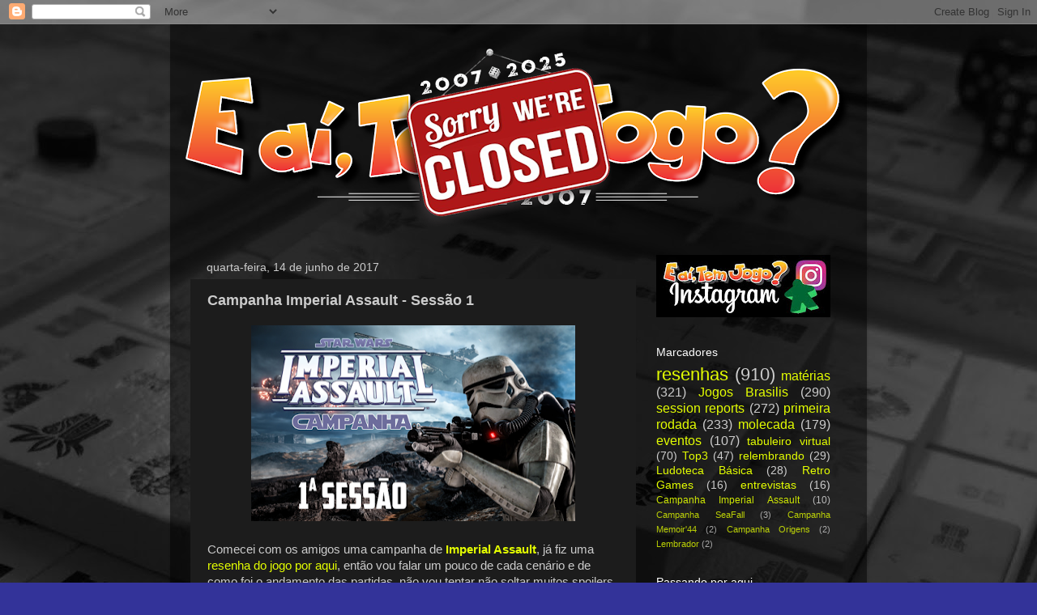

--- FILE ---
content_type: text/html; charset=utf-8
request_url: https://www.google.com/recaptcha/api2/aframe
body_size: 268
content:
<!DOCTYPE HTML><html><head><meta http-equiv="content-type" content="text/html; charset=UTF-8"></head><body><script nonce="Z3C3ksYkaP845EDx3zSDIg">/** Anti-fraud and anti-abuse applications only. See google.com/recaptcha */ try{var clients={'sodar':'https://pagead2.googlesyndication.com/pagead/sodar?'};window.addEventListener("message",function(a){try{if(a.source===window.parent){var b=JSON.parse(a.data);var c=clients[b['id']];if(c){var d=document.createElement('img');d.src=c+b['params']+'&rc='+(localStorage.getItem("rc::a")?sessionStorage.getItem("rc::b"):"");window.document.body.appendChild(d);sessionStorage.setItem("rc::e",parseInt(sessionStorage.getItem("rc::e")||0)+1);localStorage.setItem("rc::h",'1769673488870');}}}catch(b){}});window.parent.postMessage("_grecaptcha_ready", "*");}catch(b){}</script></body></html>